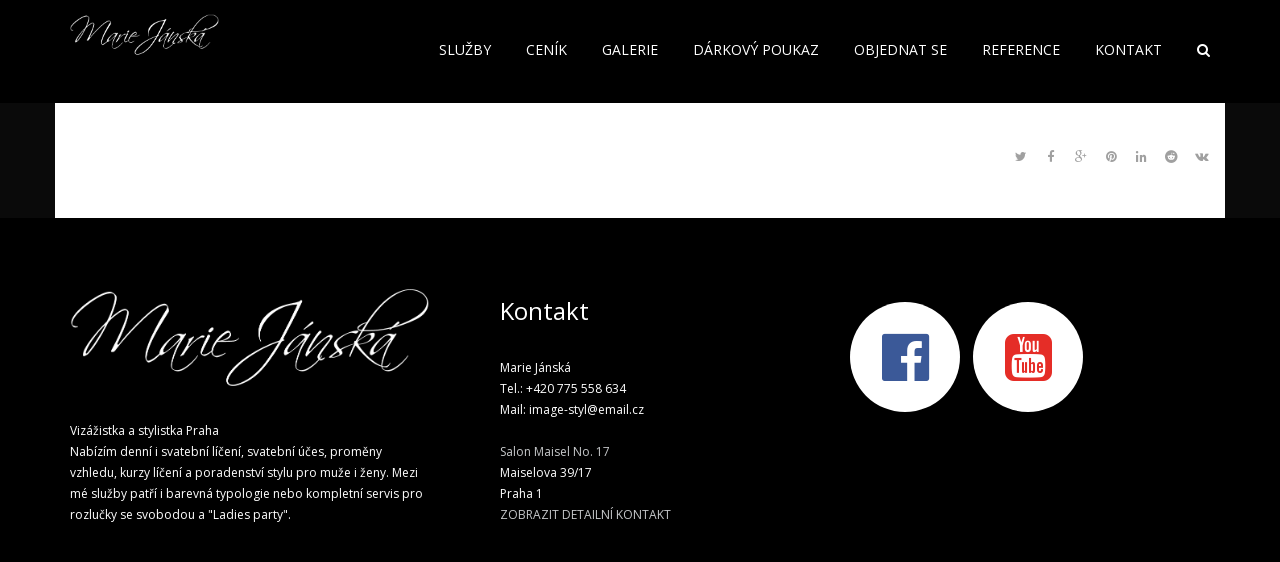

--- FILE ---
content_type: text/html; charset=UTF-8
request_url: https://www.image-styl.eu/portfolio/portfolio_test/
body_size: 9628
content:
<!DOCTYPE html>
<html lang="cs" class="no-js">
<head>
	<meta charset="UTF-8">
	<meta name="viewport" content="width=device-width">
	<link rel="profile" href="https://gmpg.org/xfn/11">
	<link rel="pingback" href="https://www.image-styl.eu/xmlrpc.php">
	<!--[if lt IE 9]>
	<script src="https://www.image-styl.eu/wp-content/themes/alchem-pro/js/html5.js"></script>
	<![endif]-->
    <title>foto-make-up &#8211; Vizážistka a stylistka Praha | Marie Jánská</title>
<meta name='robots' content='max-image-preview:large' />
<link rel='dns-prefetch' href='//fonts.googleapis.com' />
<link rel="alternate" type="application/rss+xml" title="Vizážistka a stylistka Praha | Marie Jánská &raquo; RSS zdroj" href="https://www.image-styl.eu/feed/" />
<link rel="alternate" type="application/rss+xml" title="Vizážistka a stylistka Praha | Marie Jánská &raquo; RSS komentářů" href="https://www.image-styl.eu/comments/feed/" />
<link rel='stylesheet' id='twb-open-sans-css' href='https://fonts.googleapis.com/css?family=Open+Sans%3A300%2C400%2C500%2C600%2C700%2C800&#038;display=swap&#038;ver=6.4.5' type='text/css' media='all' />
<link rel='stylesheet' id='twb-global-css' href='https://www.image-styl.eu/wp-content/plugins/form-maker/booster/assets/css/global.css?ver=1.0.0' type='text/css' media='all' />
<link rel='stylesheet' id='wp-block-library-css' href='https://www.image-styl.eu/wp-includes/css/dist/block-library/style.min.css?ver=4fb5b00458a006205e802f0384c25a21' type='text/css' media='all' />
<style id='classic-theme-styles-inline-css' type='text/css'>
/*! This file is auto-generated */
.wp-block-button__link{color:#fff;background-color:#32373c;border-radius:9999px;box-shadow:none;text-decoration:none;padding:calc(.667em + 2px) calc(1.333em + 2px);font-size:1.125em}.wp-block-file__button{background:#32373c;color:#fff;text-decoration:none}
</style>
<style id='global-styles-inline-css' type='text/css'>
body{--wp--preset--color--black: #000000;--wp--preset--color--cyan-bluish-gray: #abb8c3;--wp--preset--color--white: #ffffff;--wp--preset--color--pale-pink: #f78da7;--wp--preset--color--vivid-red: #cf2e2e;--wp--preset--color--luminous-vivid-orange: #ff6900;--wp--preset--color--luminous-vivid-amber: #fcb900;--wp--preset--color--light-green-cyan: #7bdcb5;--wp--preset--color--vivid-green-cyan: #00d084;--wp--preset--color--pale-cyan-blue: #8ed1fc;--wp--preset--color--vivid-cyan-blue: #0693e3;--wp--preset--color--vivid-purple: #9b51e0;--wp--preset--gradient--vivid-cyan-blue-to-vivid-purple: linear-gradient(135deg,rgba(6,147,227,1) 0%,rgb(155,81,224) 100%);--wp--preset--gradient--light-green-cyan-to-vivid-green-cyan: linear-gradient(135deg,rgb(122,220,180) 0%,rgb(0,208,130) 100%);--wp--preset--gradient--luminous-vivid-amber-to-luminous-vivid-orange: linear-gradient(135deg,rgba(252,185,0,1) 0%,rgba(255,105,0,1) 100%);--wp--preset--gradient--luminous-vivid-orange-to-vivid-red: linear-gradient(135deg,rgba(255,105,0,1) 0%,rgb(207,46,46) 100%);--wp--preset--gradient--very-light-gray-to-cyan-bluish-gray: linear-gradient(135deg,rgb(238,238,238) 0%,rgb(169,184,195) 100%);--wp--preset--gradient--cool-to-warm-spectrum: linear-gradient(135deg,rgb(74,234,220) 0%,rgb(151,120,209) 20%,rgb(207,42,186) 40%,rgb(238,44,130) 60%,rgb(251,105,98) 80%,rgb(254,248,76) 100%);--wp--preset--gradient--blush-light-purple: linear-gradient(135deg,rgb(255,206,236) 0%,rgb(152,150,240) 100%);--wp--preset--gradient--blush-bordeaux: linear-gradient(135deg,rgb(254,205,165) 0%,rgb(254,45,45) 50%,rgb(107,0,62) 100%);--wp--preset--gradient--luminous-dusk: linear-gradient(135deg,rgb(255,203,112) 0%,rgb(199,81,192) 50%,rgb(65,88,208) 100%);--wp--preset--gradient--pale-ocean: linear-gradient(135deg,rgb(255,245,203) 0%,rgb(182,227,212) 50%,rgb(51,167,181) 100%);--wp--preset--gradient--electric-grass: linear-gradient(135deg,rgb(202,248,128) 0%,rgb(113,206,126) 100%);--wp--preset--gradient--midnight: linear-gradient(135deg,rgb(2,3,129) 0%,rgb(40,116,252) 100%);--wp--preset--font-size--small: 13px;--wp--preset--font-size--medium: 20px;--wp--preset--font-size--large: 36px;--wp--preset--font-size--x-large: 42px;--wp--preset--spacing--20: 0.44rem;--wp--preset--spacing--30: 0.67rem;--wp--preset--spacing--40: 1rem;--wp--preset--spacing--50: 1.5rem;--wp--preset--spacing--60: 2.25rem;--wp--preset--spacing--70: 3.38rem;--wp--preset--spacing--80: 5.06rem;--wp--preset--shadow--natural: 6px 6px 9px rgba(0, 0, 0, 0.2);--wp--preset--shadow--deep: 12px 12px 50px rgba(0, 0, 0, 0.4);--wp--preset--shadow--sharp: 6px 6px 0px rgba(0, 0, 0, 0.2);--wp--preset--shadow--outlined: 6px 6px 0px -3px rgba(255, 255, 255, 1), 6px 6px rgba(0, 0, 0, 1);--wp--preset--shadow--crisp: 6px 6px 0px rgba(0, 0, 0, 1);}:where(.is-layout-flex){gap: 0.5em;}:where(.is-layout-grid){gap: 0.5em;}body .is-layout-flow > .alignleft{float: left;margin-inline-start: 0;margin-inline-end: 2em;}body .is-layout-flow > .alignright{float: right;margin-inline-start: 2em;margin-inline-end: 0;}body .is-layout-flow > .aligncenter{margin-left: auto !important;margin-right: auto !important;}body .is-layout-constrained > .alignleft{float: left;margin-inline-start: 0;margin-inline-end: 2em;}body .is-layout-constrained > .alignright{float: right;margin-inline-start: 2em;margin-inline-end: 0;}body .is-layout-constrained > .aligncenter{margin-left: auto !important;margin-right: auto !important;}body .is-layout-constrained > :where(:not(.alignleft):not(.alignright):not(.alignfull)){max-width: var(--wp--style--global--content-size);margin-left: auto !important;margin-right: auto !important;}body .is-layout-constrained > .alignwide{max-width: var(--wp--style--global--wide-size);}body .is-layout-flex{display: flex;}body .is-layout-flex{flex-wrap: wrap;align-items: center;}body .is-layout-flex > *{margin: 0;}body .is-layout-grid{display: grid;}body .is-layout-grid > *{margin: 0;}:where(.wp-block-columns.is-layout-flex){gap: 2em;}:where(.wp-block-columns.is-layout-grid){gap: 2em;}:where(.wp-block-post-template.is-layout-flex){gap: 1.25em;}:where(.wp-block-post-template.is-layout-grid){gap: 1.25em;}.has-black-color{color: var(--wp--preset--color--black) !important;}.has-cyan-bluish-gray-color{color: var(--wp--preset--color--cyan-bluish-gray) !important;}.has-white-color{color: var(--wp--preset--color--white) !important;}.has-pale-pink-color{color: var(--wp--preset--color--pale-pink) !important;}.has-vivid-red-color{color: var(--wp--preset--color--vivid-red) !important;}.has-luminous-vivid-orange-color{color: var(--wp--preset--color--luminous-vivid-orange) !important;}.has-luminous-vivid-amber-color{color: var(--wp--preset--color--luminous-vivid-amber) !important;}.has-light-green-cyan-color{color: var(--wp--preset--color--light-green-cyan) !important;}.has-vivid-green-cyan-color{color: var(--wp--preset--color--vivid-green-cyan) !important;}.has-pale-cyan-blue-color{color: var(--wp--preset--color--pale-cyan-blue) !important;}.has-vivid-cyan-blue-color{color: var(--wp--preset--color--vivid-cyan-blue) !important;}.has-vivid-purple-color{color: var(--wp--preset--color--vivid-purple) !important;}.has-black-background-color{background-color: var(--wp--preset--color--black) !important;}.has-cyan-bluish-gray-background-color{background-color: var(--wp--preset--color--cyan-bluish-gray) !important;}.has-white-background-color{background-color: var(--wp--preset--color--white) !important;}.has-pale-pink-background-color{background-color: var(--wp--preset--color--pale-pink) !important;}.has-vivid-red-background-color{background-color: var(--wp--preset--color--vivid-red) !important;}.has-luminous-vivid-orange-background-color{background-color: var(--wp--preset--color--luminous-vivid-orange) !important;}.has-luminous-vivid-amber-background-color{background-color: var(--wp--preset--color--luminous-vivid-amber) !important;}.has-light-green-cyan-background-color{background-color: var(--wp--preset--color--light-green-cyan) !important;}.has-vivid-green-cyan-background-color{background-color: var(--wp--preset--color--vivid-green-cyan) !important;}.has-pale-cyan-blue-background-color{background-color: var(--wp--preset--color--pale-cyan-blue) !important;}.has-vivid-cyan-blue-background-color{background-color: var(--wp--preset--color--vivid-cyan-blue) !important;}.has-vivid-purple-background-color{background-color: var(--wp--preset--color--vivid-purple) !important;}.has-black-border-color{border-color: var(--wp--preset--color--black) !important;}.has-cyan-bluish-gray-border-color{border-color: var(--wp--preset--color--cyan-bluish-gray) !important;}.has-white-border-color{border-color: var(--wp--preset--color--white) !important;}.has-pale-pink-border-color{border-color: var(--wp--preset--color--pale-pink) !important;}.has-vivid-red-border-color{border-color: var(--wp--preset--color--vivid-red) !important;}.has-luminous-vivid-orange-border-color{border-color: var(--wp--preset--color--luminous-vivid-orange) !important;}.has-luminous-vivid-amber-border-color{border-color: var(--wp--preset--color--luminous-vivid-amber) !important;}.has-light-green-cyan-border-color{border-color: var(--wp--preset--color--light-green-cyan) !important;}.has-vivid-green-cyan-border-color{border-color: var(--wp--preset--color--vivid-green-cyan) !important;}.has-pale-cyan-blue-border-color{border-color: var(--wp--preset--color--pale-cyan-blue) !important;}.has-vivid-cyan-blue-border-color{border-color: var(--wp--preset--color--vivid-cyan-blue) !important;}.has-vivid-purple-border-color{border-color: var(--wp--preset--color--vivid-purple) !important;}.has-vivid-cyan-blue-to-vivid-purple-gradient-background{background: var(--wp--preset--gradient--vivid-cyan-blue-to-vivid-purple) !important;}.has-light-green-cyan-to-vivid-green-cyan-gradient-background{background: var(--wp--preset--gradient--light-green-cyan-to-vivid-green-cyan) !important;}.has-luminous-vivid-amber-to-luminous-vivid-orange-gradient-background{background: var(--wp--preset--gradient--luminous-vivid-amber-to-luminous-vivid-orange) !important;}.has-luminous-vivid-orange-to-vivid-red-gradient-background{background: var(--wp--preset--gradient--luminous-vivid-orange-to-vivid-red) !important;}.has-very-light-gray-to-cyan-bluish-gray-gradient-background{background: var(--wp--preset--gradient--very-light-gray-to-cyan-bluish-gray) !important;}.has-cool-to-warm-spectrum-gradient-background{background: var(--wp--preset--gradient--cool-to-warm-spectrum) !important;}.has-blush-light-purple-gradient-background{background: var(--wp--preset--gradient--blush-light-purple) !important;}.has-blush-bordeaux-gradient-background{background: var(--wp--preset--gradient--blush-bordeaux) !important;}.has-luminous-dusk-gradient-background{background: var(--wp--preset--gradient--luminous-dusk) !important;}.has-pale-ocean-gradient-background{background: var(--wp--preset--gradient--pale-ocean) !important;}.has-electric-grass-gradient-background{background: var(--wp--preset--gradient--electric-grass) !important;}.has-midnight-gradient-background{background: var(--wp--preset--gradient--midnight) !important;}.has-small-font-size{font-size: var(--wp--preset--font-size--small) !important;}.has-medium-font-size{font-size: var(--wp--preset--font-size--medium) !important;}.has-large-font-size{font-size: var(--wp--preset--font-size--large) !important;}.has-x-large-font-size{font-size: var(--wp--preset--font-size--x-large) !important;}
.wp-block-navigation a:where(:not(.wp-element-button)){color: inherit;}
:where(.wp-block-post-template.is-layout-flex){gap: 1.25em;}:where(.wp-block-post-template.is-layout-grid){gap: 1.25em;}
:where(.wp-block-columns.is-layout-flex){gap: 2em;}:where(.wp-block-columns.is-layout-grid){gap: 2em;}
.wp-block-pullquote{font-size: 1.5em;line-height: 1.6;}
</style>
<link rel='stylesheet' id='hamburger.css-css' href='https://www.image-styl.eu/wp-content/plugins/wp-responsive-menu/assets/css/wpr-hamburger.css?ver=3.1.8' type='text/css' media='all' />
<link rel='stylesheet' id='wprmenu.css-css' href='https://www.image-styl.eu/wp-content/plugins/wp-responsive-menu/assets/css/wprmenu.css?ver=3.1.8' type='text/css' media='all' />
<style id='wprmenu.css-inline-css' type='text/css'>
@media only screen and ( max-width: 768px ) {html body div.wprm-wrapper {overflow: scroll;}html body div.wprm-overlay{ background: rgb(0,0,0) }#wprmenu_bar {background-image: url();background-size: cover ;background-repeat: repeat;}#wprmenu_bar {background-color: #000000;}html body div#mg-wprm-wrap .wpr_submit .icon.icon-search {color: #FFFFFF;}#wprmenu_bar .menu_title,#wprmenu_bar .wprmenu_icon_menu,#wprmenu_bar .menu_title a {color: #FFFFFF;}#wprmenu_bar .menu_title a {font-size: 20px;font-weight: normal;}#mg-wprm-wrap li.menu-item a {font-size: 15px;text-transform: uppercase;font-weight: normal;}#mg-wprm-wrap li.menu-item-has-children ul.sub-menu a {font-size: 15px;text-transform: capitalize;font-weight: normal;}#mg-wprm-wrap li.current-menu-item > a {background: #000000;}#mg-wprm-wrap li.current-menu-item > a,#mg-wprm-wrap li.current-menu-item span.wprmenu_icon{color: #FFFFFF !important;}#mg-wprm-wrap {background-color: #000000;}.cbp-spmenu-push-toright,.cbp-spmenu-push-toright .mm-slideout {left: 80% ;}.cbp-spmenu-push-toleft {left: -80% ;}#mg-wprm-wrap.cbp-spmenu-right,#mg-wprm-wrap.cbp-spmenu-left,#mg-wprm-wrap.cbp-spmenu-right.custom,#mg-wprm-wrap.cbp-spmenu-left.custom,.cbp-spmenu-vertical {width: 80%;max-width: 400px;}#mg-wprm-wrap ul#wprmenu_menu_ul li.menu-item a,div#mg-wprm-wrap ul li span.wprmenu_icon {color: #FFFFFF;}#mg-wprm-wrap ul#wprmenu_menu_ul li.menu-item:valid ~ a{color: #FFFFFF;}#mg-wprm-wrap ul#wprmenu_menu_ul li.menu-item a:hover {background: #000000;color: #FFFFFF !important;}div#mg-wprm-wrap ul>li:hover>span.wprmenu_icon {color: #FFFFFF !important;}.wprmenu_bar .hamburger-inner,.wprmenu_bar .hamburger-inner::before,.wprmenu_bar .hamburger-inner::after {background: #FFFFFF;}.wprmenu_bar .hamburger:hover .hamburger-inner,.wprmenu_bar .hamburger:hover .hamburger-inner::before,.wprmenu_bar .hamburger:hover .hamburger-inner::after {background: #FFFFFF;}#wprmenu_menu.left {width:80%;left: -80%;right: auto;}#wprmenu_menu.right {width:80%;right: -80%;left: auto;}.wprmenu_bar .hamburger {float: right;}.wprmenu_bar #custom_menu_icon.hamburger {top: 0px;right: 0px;float: right;background-color: #CCCCCC;}html body div#wprmenu_bar {padding-top: 17.5px;padding-bottom: 17.5px;}.wprmenu_bar div.wpr_search form {top: 47.5px;}html body div#wprmenu_bar {height : 62px;}#mg-wprm-wrap.cbp-spmenu-left,#mg-wprm-wrap.cbp-spmenu-right,#mg-widgetmenu-wrap.cbp-spmenu-widget-left,#mg-widgetmenu-wrap.cbp-spmenu-widget-right {top: 62px !important;}header{ display: none !important; }.wpr_custom_menu #custom_menu_icon {display: block;}html { padding-top: 42px !important; }#wprmenu_bar,#mg-wprm-wrap { display: block; }div#wpadminbar { position: fixed; }}
</style>
<link rel='stylesheet' id='wpr_icons-css' href='https://www.image-styl.eu/wp-content/plugins/wp-responsive-menu/inc/assets/icons/wpr-icons.css?ver=3.1.8' type='text/css' media='all' />
<link rel='stylesheet' id='Open-Sans-css' href='//fonts.googleapis.com/css?family=Open+Sans%3A300%2C400%2C700&#038;ver=6.4.5' type='text/css' media='' />
<link rel='stylesheet' id='bootstrap-css' href='https://www.image-styl.eu/wp-content/themes/alchem-pro/plugins/bootstrap/css/bootstrap.min.css?ver=4fb5b00458a006205e802f0384c25a21' type='text/css' media='' />
<link rel='stylesheet' id='font-awesome-css' href='https://www.image-styl.eu/wp-content/themes/alchem-pro/plugins/font-awesome/css/font-awesome.min.css?ver=4.3.0' type='text/css' media='' />
<link rel='stylesheet' id='animate-css' href='https://www.image-styl.eu/wp-content/themes/alchem-pro/plugins/animate.css?ver=4fb5b00458a006205e802f0384c25a21' type='text/css' media='' />
<link rel='stylesheet' id='prettyPhoto-css' href='https://www.image-styl.eu/wp-content/themes/alchem-pro/css/prettyPhoto.css?ver=4fb5b00458a006205e802f0384c25a21' type='text/css' media='' />
<link rel='stylesheet' id='owl.carousel-css' href='https://www.image-styl.eu/wp-content/themes/alchem-pro/plugins/owl-carousel/assets/owl.carousel.css?ver=2.0.0' type='text/css' media='' />
<link rel='stylesheet' id='alchem-shortcode-css' href='https://www.image-styl.eu/wp-content/themes/alchem-pro/css/shortcode.css?ver=4fb5b00458a006205e802f0384c25a21' type='text/css' media='' />
<link rel='stylesheet' id='alchem-woocommerce-css' href='https://www.image-styl.eu/wp-content/themes/alchem-pro/css/woo.css?ver=4fb5b00458a006205e802f0384c25a21' type='text/css' media='' />
<link rel='stylesheet' id='alchem-custom-css' href='https://www.image-styl.eu/wp-content/themes/alchem-pro/css/custom.css?ver=4fb5b00458a006205e802f0384c25a21' type='text/css' media='' />
<link rel='stylesheet' id='alchem-style-css' href='https://www.image-styl.eu/wp-content/themes/alchem-pro/style.css?ver=4fb5b00458a006205e802f0384c25a21' type='text/css' media='all' />
<style id='alchem-style-inline-css' type='text/css'>
body{ font-size:14px}#menu-main > li > a > span{ font-size:14px}#menu-main li li a span{ font-size:14px}.breadcrumb-nav span,.breadcrumb-nav a{ font-size:14px}.widget-area .widget-title{ font-size:16px}.footer-widget-area .widget-title{ font-size:16px}h1{ font-size:36px}h2{ font-size:30px}h3{ font-size:24px}h4{ font-size:20px}h5{ font-size:18px}h6{ font-size:16px}.site-tagline{ font-size:16px}.entry-meta li,.entry-meta li a,.entry-meta span{ font-size:14px}.page-title h1{ font-size:30px}.page-title h3{ font-size:18px}.post-pagination li a{ font-size:18px}@media (min-width: 1200px){
			.container {
			  width: 1170px;
			  }
			}
header .main-header{
background-image: url(//www.image-styl.eu/wp-content/uploads/2015/09/pozadi_menu-1.jpg);
-webkit-background-size: cover;
								-moz-background-size: cover;
								-o-background-size: cover;
								background-size: cover;
background-repeat:repeat;}
footer .footer-widget-area{background-color:#000000;}.post-inner,.page-inner{padding-top:55px;}.post-inner,.page-inner{padding-bottom:40px;}.col-lg-1, .col-lg-10, .col-lg-11, .col-lg-12, .col-lg-2, .col-lg-3, .col-lg-4, .col-lg-5, .col-lg-6, .col-lg-7, .col-lg-8, .col-lg-9, .col-md-1, .col-md-10, .col-md-11, .col-md-12, .col-md-2, .col-md-3, .col-md-4, .col-md-5, .col-md-6, .col-md-7, .col-md-8, .col-md-9, .col-sm-1, .col-sm-10, .col-sm-11, .col-sm-12, .col-sm-2, .col-sm-3, .col-sm-4, .col-sm-5, .col-sm-6, .col-sm-7, .col-sm-8, .col-sm-9, .col-xs-1, .col-xs-10, .col-xs-11, .col-xs-12, .col-xs-2, .col-xs-3, .col-xs-4, .col-xs-5, .col-xs-6, .col-xs-7, .col-xs-8, .col-xs-9{margin-top:0px;}.col-lg-1, .col-lg-10, .col-lg-11, .col-lg-12, .col-lg-2, .col-lg-3, .col-lg-4, .col-lg-5, .col-lg-6, .col-lg-7, .col-lg-8, .col-lg-9, .col-md-1, .col-md-10, .col-md-11, .col-md-12, .col-md-2, .col-md-3, .col-md-4, .col-md-5, .col-md-6, .col-md-7, .col-md-8, .col-md-9, .col-sm-1, .col-sm-10, .col-sm-11, .col-sm-12, .col-sm-2, .col-sm-3, .col-sm-4, .col-sm-5, .col-sm-6, .col-sm-7, .col-sm-8, .col-sm-9, .col-xs-1, .col-xs-10, .col-xs-11, .col-xs-12, .col-xs-2, .col-xs-3, .col-xs-4, .col-xs-5, .col-xs-6, .col-xs-7, .col-xs-8, .col-xs-9{margin-bottom:20px;}.entry-summary a, .entry-content a{color:#a52a2a;}.site-nav > ul > li > a{padding-top:0px}.site-nav > ul > li > a{padding-bottom:0px}.fxd-header{background-color: rgba(255,255,255,0.9);}
.fxd-header .site-nav > ul > li > a {font-size:14px;}
.site-nav li ul{width:180px}@media screen and (min-width: 919px){
		.main-header .site-nav > ul > li > a{line-height:100px;}

		.site-nav > ul > li a{ border-bottom:0px solid transparent; }

		}@media screen and (max-width: 919px){
	.site-nav-toggle {
		display: block;
	}
	.site-nav {
		display: none;
		width: 100%;
		margin-top: 0;
		background-color: #fff;
	}
	.site-nav > ul > li {
		float: none;
		overflow: hidden;
	}
	.site-nav > ul > li + li {
		margin-left: 0;
	}
	.site-nav > ul > li a {
		line-height: 50px;
	}
	.site-nav > ul > li i {
	line-height: 50px;
    } 
	.site-nav li > ul {
		position: static;
		margin-left: 20px;
		z-index: 999;
		width: auto;
		background-color: transparent;
	}
	.site-nav li ul li > a {
		color: #555;
	}
	.site-nav li ul li:hover > a {
		color: #19cbcf;
	}
	.search-form {
		display: none;
		margin: 25px 0 15px;
	}
	header {
		min-height: 65px;
	}
	.logo-box {
		margin-top: 10px;
	}
	.site-logo {
		height: 50px;
	}
	.site-name {
		margin: 0;
		font-size: 24px;
		font-weight: normal;
	}
}.page-title-bar{
		padding-top:210px;
		padding-bottom:160px;
		}.footer-widget-area{

	                           padding-top:30;

							   padding-bottom:0;

							   }.footer-info-area{

	                           padding-top:0px;

							   padding-bottom:0px;

							   }.footer-sns i {
		color:#7f7f7f
		}.footer-sns a {
		background-color: rgba(255,255,255,.1);
		}.footer-sns a {
		border-radius: 10px;
        -moz-border-radius: 10px;
        -webkit-border-radius: 10px;
		}.carousel-caption p{font-size:14px;}.carousel-caption p{text-align:left;}
</style>
<link rel='stylesheet' id='alchem-scheme'  href='https://www.image-styl.eu/wp-content/themes/alchem-pro/css/scheme.less?ver=1.0.1' type='text/less' media='' />
<script type="text/javascript" src="https://www.image-styl.eu/wp-includes/js/jquery/jquery.min.js?ver=3.7.1" id="jquery-core-js"></script>
<script type="text/javascript" src="https://www.image-styl.eu/wp-includes/js/jquery/jquery-migrate.min.js?ver=3.4.1" id="jquery-migrate-js"></script>
<script type="text/javascript" src="https://www.image-styl.eu/wp-content/themes/alchem-pro/lib/shortcodes/js/jquery.videoBG.js?ver=0.2" id="videoBG-js"></script>
<script type="text/javascript" src="https://www.image-styl.eu/wp-includes/js/jquery/ui/core.min.js?ver=1.13.2" id="jquery-ui-core-js"></script>
<script type="text/javascript" src="https://www.image-styl.eu/wp-includes/js/jquery/ui/accordion.min.js?ver=1.13.2" id="jquery-ui-accordion-js"></script>
<script type="text/javascript" src="https://www.image-styl.eu/wp-includes/js/jquery/ui/tabs.min.js?ver=1.13.2" id="jquery-ui-tabs-js"></script>
<script type="text/javascript" src="https://www.image-styl.eu/wp-content/themes/alchem-pro/lib/shortcodes/js/magee-shortcodes.js?ver=4fb5b00458a006205e802f0384c25a21" id="magee-shortcodes-js"></script>
<script type="text/javascript" src="https://www.image-styl.eu/wp-content/plugins/form-maker/booster/assets/js/circle-progress.js?ver=1.2.2" id="twb-circle-js"></script>
<script type="text/javascript" id="twb-global-js-extra">
/* <![CDATA[ */
var twb = {"nonce":"ced6ad3b6c","ajax_url":"https:\/\/www.image-styl.eu\/wp-admin\/admin-ajax.php","plugin_url":"https:\/\/www.image-styl.eu\/wp-content\/plugins\/form-maker\/booster","href":"https:\/\/www.image-styl.eu\/wp-admin\/admin.php?page=twb_form-maker"};
var twb = {"nonce":"ced6ad3b6c","ajax_url":"https:\/\/www.image-styl.eu\/wp-admin\/admin-ajax.php","plugin_url":"https:\/\/www.image-styl.eu\/wp-content\/plugins\/form-maker\/booster","href":"https:\/\/www.image-styl.eu\/wp-admin\/admin.php?page=twb_form-maker"};
/* ]]> */
</script>
<script type="text/javascript" src="https://www.image-styl.eu/wp-content/plugins/form-maker/booster/assets/js/global.js?ver=1.0.0" id="twb-global-js"></script>
<script type="text/javascript" src="https://www.image-styl.eu/wp-content/plugins/wp-responsive-menu/assets/js/modernizr.custom.js?ver=3.1.8" id="modernizr-js"></script>
<script type="text/javascript" src="https://www.image-styl.eu/wp-content/plugins/wp-responsive-menu/assets/js/touchSwipe.js?ver=3.1.8" id="touchSwipe-js"></script>
<script type="text/javascript" id="wprmenu.js-js-extra">
/* <![CDATA[ */
var wprmenu = {"zooming":"no","from_width":"768","push_width":"400","menu_width":"80","parent_click":"yes","swipe":"yes","enable_overlay":"1","wprmenuDemoId":""};
/* ]]> */
</script>
<script type="text/javascript" src="https://www.image-styl.eu/wp-content/plugins/wp-responsive-menu/assets/js/wprmenu.js?ver=3.1.8" id="wprmenu.js-js"></script>
<script type="text/javascript" src="https://www.image-styl.eu/wp-content/themes/alchem-pro/plugins/bootstrap/js/bootstrap.min.js?ver=4fb5b00458a006205e802f0384c25a21" id="bootstrap-js"></script>
<script type="text/javascript" src="https://www.image-styl.eu/wp-content/themes/alchem-pro/plugins/less.min.js?ver=2.5.1" id="less-js"></script>
<script type="text/javascript" src="https://www.image-styl.eu/wp-content/themes/alchem-pro/js/respond.min.js?ver=2.0.0" id="respond-js"></script>
<script type="text/javascript" src="https://www.image-styl.eu/wp-content/themes/alchem-pro/js/jquery.nav.js?ver=3.0.0" id="nav-js"></script>
<script type="text/javascript" src="https://www.image-styl.eu/wp-content/themes/alchem-pro/js/nicescroll.js?ver=3.6.0" id="nicescroll-js"></script>
<link rel="https://api.w.org/" href="https://www.image-styl.eu/wp-json/" /><link rel="EditURI" type="application/rsd+xml" title="RSD" href="https://www.image-styl.eu/xmlrpc.php?rsd" />
<link rel="alternate" type="application/json+oembed" href="https://www.image-styl.eu/wp-json/oembed/1.0/embed?url=https%3A%2F%2Fwww.image-styl.eu%2Fportfolio%2Fportfolio_test%2F" />
<link rel="alternate" type="text/xml+oembed" href="https://www.image-styl.eu/wp-json/oembed/1.0/embed?url=https%3A%2F%2Fwww.image-styl.eu%2Fportfolio%2Fportfolio_test%2F&#038;format=xml" />
<link rel="canonical" href="https://www.image-styl.eu/portfolio/portfolio_test/" />
<script src='https://www.google.com/recaptcha/api.js'></script>
<!-- Toto je cookiebar -->
<script type="text/javascript" src="https://cdn.jsdelivr.net/npm/cookie-bar/cookiebar-latest.min.js?customize=1&amp;tracking=1&amp;thirdparty=1&amp;always=1&amp;top=1&amp;showNoConsent=1"></script>

<!-- Google Tag Manager -->
<script>(function(w,d,s,l,i){w[l]=w[l]||[];w[l].push({'gtm.start':
new Date().getTime(),event:'gtm.js'});var f=d.getElementsByTagName(s)[0],
j=d.createElement(s),dl=l!='dataLayer'?'&amp;l='+l:'';j.async=true;j.src=
'https://www.googletagmanager.com/gtm.js?id='+i+dl;f.parentNode.insertBefore(j,f);
})(window,document,'script','dataLayer','GTM-P8LN7HKZ');</script>
<!-- End Google Tag Manager -->

<link rel="icon" href="https://www.image-styl.eu/wp-content/uploads/2015/09/favicon.ico" type="image/x-icon">	<style type="text/css">
			.site-title a,
		.site-description {
			color: #ffffff;
		}
		</style>
	<style type="text/css" id="custom-background-css">
body.custom-background { background-color: #0a0a0a; }
</style>
	</head>
<body data-rsssl=1 class="alchem_portfolio-template-default single single-alchem_portfolio postid-4299 single-format-standard custom-background has-dashicons">
    <div class="wrapper ">   
    <div class="top-wrap">
            <header class="header-wrap overlay logo-left">
                    
                         
            <div class="main-header ">
                <div class="container">
                    <div class="logo-box">
                  <a href="https://www.image-styl.eu/">
                                            <img class="site-logo normal_logo" alt="Vizážistka a stylistka Praha | Marie Jánská" src="https://www.image-styl.eu/wp-content/uploads/2015/09/logo_janska.png" />
                                                                 </a>
                        <div class="name-box">
                            <a href="https://www.image-styl.eu/"><h1 class="site-name">Vizážistka a stylistka Praha | Marie Jánská</h1></a>
                            <span class="site-tagline">Nabízím svatební i plesové líčení, svatební účes, proměny vzhledu, kurzy líčení a image poradenství pro muže i ženy. Mezi mé služby patří i barevná typologie nebo kurz líčení.</span>
                        </div>
                    </div>
                    <button class="site-nav-toggle">
                        <span class="sr-only">Toggle navigation</span>
                        <i class="fa fa-bars fa-2x"></i>
                    </button>
                    <nav class="site-nav" role="navigation">
                    <ul id="menu-main" class="main-nav"><li id="menu-item-4445" class="menu-item menu-item-type-custom menu-item-object-custom menu-item-has-children menu-item-4445"><a style="text-decoration:none;"><span class="menu-item-label">SLUŽBY</span></a>
<ul class="sub-menu sub-menu-1"  style="">
	<li id="menu-item-7278" class="menu-item menu-item-type-post_type menu-item-object-page menu-item-7278"><a href="https://www.image-styl.eu/home/plesovy-balicek-vecerni-liceni-uces-vizazistka-a-stylistka-praha/"><span class="menu-item-label">Plesový balíček</span></a></li>
	<li id="menu-item-6648" class="menu-item menu-item-type-post_type menu-item-object-page menu-item-6648"><a href="https://www.image-styl.eu/home/plesovy_balicek/"><span class="menu-item-label">Plesový balíček + zkouška</span></a></li>
	<li id="menu-item-6647" class="menu-item menu-item-type-post_type menu-item-object-page menu-item-6647"><a href="https://www.image-styl.eu/home/svatebni_balicek/"><span class="menu-item-label">Svatební balíček</span></a></li>
	<li id="menu-item-6640" class="menu-item menu-item-type-post_type menu-item-object-page menu-item-6640"><a href="https://www.image-styl.eu/home/rozlucka-se-svobodou/"><span class="menu-item-label">Rozlučka se svobodou</span></a></li>
	<li id="menu-item-6641" class="menu-item menu-item-type-post_type menu-item-object-page menu-item-6641"><a href="https://www.image-styl.eu/home/liceni/"><span class="menu-item-label">Líčení</span></a></li>
	<li id="menu-item-6642" class="menu-item menu-item-type-post_type menu-item-object-page menu-item-6642"><a href="https://www.image-styl.eu/home/ucesy/"><span class="menu-item-label">Účesy</span></a></li>
	<li id="menu-item-6643" class="menu-item menu-item-type-post_type menu-item-object-page menu-item-6643"><a href="https://www.image-styl.eu/home/promeny_vzhledu/"><span class="menu-item-label">Proměny</span></a></li>
	<li id="menu-item-6644" class="menu-item menu-item-type-post_type menu-item-object-page menu-item-6644"><a href="https://www.image-styl.eu/home/minikurz_liceni/"><span class="menu-item-label">Kurz líčení</span></a></li>
	<li id="menu-item-6645" class="menu-item menu-item-type-post_type menu-item-object-page menu-item-6645"><a href="https://www.image-styl.eu/home/barevna_typologie/"><span class="menu-item-label">Barevná typologie</span></a></li>
	<li id="menu-item-6646" class="menu-item menu-item-type-post_type menu-item-object-page menu-item-6646"><a href="https://www.image-styl.eu/home/stylove_poradenstvi/"><span class="menu-item-label">Image poradenství</span></a></li>
</ul>
</li>
<li id="menu-item-6649" class="menu-item menu-item-type-post_type menu-item-object-page menu-item-6649"><a href="https://www.image-styl.eu/home/cenik/"><span class="menu-item-label">CENÍK</span></a></li>
<li id="menu-item-6650" class="menu-item menu-item-type-post_type menu-item-object-page menu-item-6650"><a href="https://www.image-styl.eu/home/galerie/"><span class="menu-item-label">GALERIE</span></a></li>
<li id="menu-item-6651" class="menu-item menu-item-type-post_type menu-item-object-page menu-item-6651"><a href="https://www.image-styl.eu/home/darkove_poukazy/"><span class="menu-item-label">DÁRKOVÝ POUKAZ</span></a></li>
<li id="menu-item-6652" class="menu-item menu-item-type-post_type menu-item-object-page menu-item-6652"><a href="https://www.image-styl.eu/home/objednat_se/"><span class="menu-item-label">OBJEDNAT SE</span></a></li>
<li id="menu-item-7076" class="menu-item menu-item-type-post_type menu-item-object-page menu-item-7076"><a href="https://www.image-styl.eu/home/vizazistka-a-stylistka-praha-reference/"><span class="menu-item-label">REFERENCE</span></a></li>
<li id="menu-item-6653" class="menu-item menu-item-type-post_type menu-item-object-page menu-item-6653"><a href="https://www.image-styl.eu/home/kontakt/"><span class="menu-item-label">KONTAKT</span></a></li>
</ul>                    </nav>
                </div>
            </div>
                                   <!-- sticky header -->
           <div class="fxd-header logo-left">
                <div class="container">
                    <div class="logo-box text-left">
                        <a href="https://www.image-styl.eu/">
                    
                                         
                                            </a>
                        <div class="name-box">
                            <a href="https://www.image-styl.eu/"><h1 class="site-name">Vizážistka a stylistka Praha | Marie Jánská</h1></a>
                            <span class="site-tagline">Nabízím svatební i plesové líčení, svatební účes, proměny vzhledu, kurzy líčení a image poradenství pro muže i ženy. Mezi mé služby patří i barevná typologie nebo kurz líčení.</span>
                        </div>
                    </div>
                    <button class="site-nav-toggle">
                        <span class="sr-only">Toggle navigation</span>
                        <i class="fa fa-bars fa-2x"></i>
                    </button>
                    <nav class="site-nav" role="navigation">
                        <ul id="menu-main" class="main-nav"><li class="menu-item menu-item-type-custom menu-item-object-custom menu-item-has-children menu-item-4445"><a style="text-decoration:none;"><span class="menu-item-label">SLUŽBY</span></a>
<ul class="sub-menu sub-menu-1"  style="">
	<li class="menu-item menu-item-type-post_type menu-item-object-page menu-item-7278"><a href="https://www.image-styl.eu/home/plesovy-balicek-vecerni-liceni-uces-vizazistka-a-stylistka-praha/"><span class="menu-item-label">Plesový balíček</span></a></li>
	<li class="menu-item menu-item-type-post_type menu-item-object-page menu-item-6648"><a href="https://www.image-styl.eu/home/plesovy_balicek/"><span class="menu-item-label">Plesový balíček + zkouška</span></a></li>
	<li class="menu-item menu-item-type-post_type menu-item-object-page menu-item-6647"><a href="https://www.image-styl.eu/home/svatebni_balicek/"><span class="menu-item-label">Svatební balíček</span></a></li>
	<li class="menu-item menu-item-type-post_type menu-item-object-page menu-item-6640"><a href="https://www.image-styl.eu/home/rozlucka-se-svobodou/"><span class="menu-item-label">Rozlučka se svobodou</span></a></li>
	<li class="menu-item menu-item-type-post_type menu-item-object-page menu-item-6641"><a href="https://www.image-styl.eu/home/liceni/"><span class="menu-item-label">Líčení</span></a></li>
	<li class="menu-item menu-item-type-post_type menu-item-object-page menu-item-6642"><a href="https://www.image-styl.eu/home/ucesy/"><span class="menu-item-label">Účesy</span></a></li>
	<li class="menu-item menu-item-type-post_type menu-item-object-page menu-item-6643"><a href="https://www.image-styl.eu/home/promeny_vzhledu/"><span class="menu-item-label">Proměny</span></a></li>
	<li class="menu-item menu-item-type-post_type menu-item-object-page menu-item-6644"><a href="https://www.image-styl.eu/home/minikurz_liceni/"><span class="menu-item-label">Kurz líčení</span></a></li>
	<li class="menu-item menu-item-type-post_type menu-item-object-page menu-item-6645"><a href="https://www.image-styl.eu/home/barevna_typologie/"><span class="menu-item-label">Barevná typologie</span></a></li>
	<li class="menu-item menu-item-type-post_type menu-item-object-page menu-item-6646"><a href="https://www.image-styl.eu/home/stylove_poradenstvi/"><span class="menu-item-label">Image poradenství</span></a></li>
</ul>
</li>
<li class="menu-item menu-item-type-post_type menu-item-object-page menu-item-6649"><a href="https://www.image-styl.eu/home/cenik/"><span class="menu-item-label">CENÍK</span></a></li>
<li class="menu-item menu-item-type-post_type menu-item-object-page menu-item-6650"><a href="https://www.image-styl.eu/home/galerie/"><span class="menu-item-label">GALERIE</span></a></li>
<li class="menu-item menu-item-type-post_type menu-item-object-page menu-item-6651"><a href="https://www.image-styl.eu/home/darkove_poukazy/"><span class="menu-item-label">DÁRKOVÝ POUKAZ</span></a></li>
<li class="menu-item menu-item-type-post_type menu-item-object-page menu-item-6652"><a href="https://www.image-styl.eu/home/objednat_se/"><span class="menu-item-label">OBJEDNAT SE</span></a></li>
<li class="menu-item menu-item-type-post_type menu-item-object-page menu-item-7076"><a href="https://www.image-styl.eu/home/vizazistka-a-stylistka-praha-reference/"><span class="menu-item-label">REFERENCE</span></a></li>
<li class="menu-item menu-item-type-post_type menu-item-object-page menu-item-6653"><a href="https://www.image-styl.eu/home/kontakt/"><span class="menu-item-label">KONTAKT</span></a></li>
</ul>                    </nav>
                </div>
            </div>
                                      <script>
			  jQuery('li.menu_column_2 > ul > li').addClass('col-md-6');
			  jQuery('li.menu_column_3 > ul > li').addClass('col-md-4');
			  jQuery('li.menu_column_4 > ul > li').addClass('col-md-3');
			  jQuery('li.menu_column_5 > ul > li').addClass('col-md-1_5');
			  jQuery('li.menu_column_6 > ul > li').addClass('col-md-2');			  
			 </script>
            
            <div class="clear"></div>
        </header>
        
         	</div><article id="post-4299" class="post-4299 alchem_portfolio type-alchem_portfolio status-publish format-standard hentry portfolio_category-liceni">

    
 <div class="post-wrap">
            <div class="container">
                <div class="post-inner row no-aside">
                        <div class="col-main">
						<section class="post-main" role="main" id="content">
                            <article class="post-portfolio full-width">
							<div class="post-slider">
							    <!--slider-->
                                    <div id="carousel-single-portfolio" class="carousel slide" data-ride="carousel">
                             
                                        <!-- Wrapper for slides -->
                                                                                <div class="carousel-inner" role="listbox" style=" ">
                                                                              
                                                                               </div>
                                        <!-- Controls -->
                                        <a class="left carousel-control" href="#carousel-single-portfolio" role="button" data-slide="prev">
                                            <span class="glyphicon glyphicon-chevron-left" aria-hidden="true"></span>
                                            <span class="sr-only">Previous</span>
                                          </a>
                                          <a class="right carousel-control" href="#carousel-single-portfolio" role="button" data-slide="next">
                                            <span class="glyphicon glyphicon-chevron-right" aria-hidden="true"></span>
                                            <span class="sr-only">Next</span>
                                          </a>
                                    </div>
                                    <!--slider end-->
							</div>
            
            <div class="portfolio-content row clear">
                                    <div class="portfolio-description-wrap col-md-9">
                                        <div class="portfolio-description">
                                            <h3>foto-make-up</h3>
                                                                                    </div>
                                    </div>
                                    <div class="portfolio-info-wrap col-md-3">
                                        <div class="portfolio-info">
                                            <h3></h3>
                                            <ul>
											
																								
                                                                
				                                            </ul>
                                        </div>
                                    </div>                                       
                                </div>
								
								<div class="portfolio-footer">
                                    <ul class="entry-tags no-border pull-left">
                                                                           </ul>
                                                                        <ul class="entry-share no-border pull-right">
                                         <li><a target="_blank" href="https://twitter.com/intent/tweet?text=foto-make-up&url=https://www.image-styl.eu/portfolio/portfolio_test/"><i class="fa fa-twitter fa-fw"></i></a></li>
                                                <li><a  target="_blank" href="http://www.facebook.com/sharer/sharer.php?u=https://www.image-styl.eu/portfolio/portfolio_test/"><i class="fa fa-facebook fa-fw"></i></a></li>
                                                <li><a  target="_blank" href="http://www.linkedin.com/shareArticle?mini=true&url=https://www.image-styl.eu/portfolio/portfolio_test/&title=foto-make-up&source=<br />
<b>Warning</b>:  Undefined variable $feat_image in <b>/data/web/virtuals/19460/virtual/www/wp-content/themes/alchem-pro/single-alchem_portfolio.php</b> on line <b>179</b><br />
&summary=<p>popis</p>
"><i class="fa fa-google-plus fa-fw"></i></a></li>
                                                <li><a  target="_blank" href="http://pinterest.com/pin/create/button/?url=https://www.image-styl.eu/portfolio/portfolio_test/&description=<p>popis</p>
&media=<br />
<b>Warning</b>:  Undefined variable $feat_image in <b>/data/web/virtuals/19460/virtual/www/wp-content/themes/alchem-pro/single-alchem_portfolio.php</b> on line <b>180</b><br />
"><i class="fa fa-pinterest fa-fw"></i></a></li>
                                                <li><a  target="_blank" href="https://www.linkedin.com/shareArticle?mini=true&url=https://www.image-styl.eu/portfolio/portfolio_test/&title=foto-make-up&source=<br />
<b>Warning</b>:  Undefined variable $feat_image in <b>/data/web/virtuals/19460/virtual/www/wp-content/themes/alchem-pro/single-alchem_portfolio.php</b> on line <b>181</b><br />
&summary=<p>popis</p>
"><i class="fa fa-linkedin fa-fw"></i></a></li>
                                                <li><a target="_blank"  href="http://www.reddit.com/submit/?url=https://www.image-styl.eu/portfolio/portfolio_test/"><i class="fa fa-reddit fa-fw"></i></a></li>
                                                <li><a target="_blank"  href="http://vk.com/share.php?url=https://www.image-styl.eu/portfolio/portfolio_test/&title=foto-make-up"><i class="fa fa-vk fa-fw"></i></a></li>
                                    </ul>
                                                                    </div>
		  </article>
		  		  <div class="post-attributes">
                              
                                    <!--About Author End-->
                                    <!--Related Posts-->
                                    			                                                            <!--Related Posts End-->
                                    <!--Comments Area-->                                
                                     <div class="comments-area text-left"> 
                                                                          </div>
                                    <!--Comments End-->
                                                                    </div>
                                		            </section>
                        </div>
                                                        </div>
                </div>
            </div>
      </article>
 <!--Footer-->
         <footer>
                    <div class="footer-widget-area">
                <div class="container">
                    <div class="row">
                                        <div class="col-md-4">
                    <div id="text-3" class="widget widget-box widget_text">			<div class="textwidget"><!-- Paticka info text-3 //-->


<a href="//www.image-styl.eu"><img src="//www.image-styl.eu/wp-content/uploads/2015/09/logo_janska.png"></a>
<br />
<br />
Vizážistka a stylistka Praha
<br />
Nabízím denní i svatební líčení, svatební účes, proměny vzhledu, kurzy líčení a poradenství stylu pro muže i ženy. Mezi mé služby patří i barevná typologie nebo kompletní servis pro rozlučky se svobodou a "Ladies party".


</div>
		<span class="seperator extralight-border"></span></div>                    </div>
                    
                                        <div class="col-md-4">
                    <div id="text-6" class="widget widget-box widget_text">			<div class="textwidget"><!-- Paticka kontakt text-6 //-->

<div style="text-align:left; padding-left:40px;">
<h3>Kontakt</h3>
<br />
Marie Jánská <br />
Tel.: +420 775 558 634<br />
Mail: image-styl@email.cz<br />
<br />
<a target="_blank" href="https://www.maisel17.cz/" rel="noopener">Salon Maisel No. 17</a><br />
Maiselova 39/17</a><br />
Praha 1<br />
<a href="//www.image-styl.eu/home/kontakt/">ZOBRAZIT DETAILNÍ KONTAKT</a>
</div>

</div>
		<span class="seperator extralight-border"></span></div>                    </div>
                    
                                        <div class="col-md-4">
                    <div id="text-7" class="widget widget-box widget_text">			<div class="textwidget"><p><!-- Sociální sítě text-7 //--></p>
 <style type="text/css" scoped="scoped"> .tab696b1e39cc70c_social_icon_acolor{ color: #3b5998 !important ; background-color: white !important; font-size: 55px; } </style> <a href="https://www.facebook.com/Viz%C3%A1%C5%BEistka-Marie-Tyburcov%C3%A1-152476658118064/?ref=ts&fref=ts" Id="alchem-social" class="fa fa-facebook-official magee-icon   icon-boxed circle  tab696b1e39cc70c_social_icon_acolor" data-toggle="tooltip" data-placement="top" title="" data-original-title="Sledujte novinky a akční nabídky na Facebooku"></a>
 <style type="text/css" scoped="scoped"> .tab696b1e39cc728_social_icon_acolor{ color: #e52d27 !important ; background-color: white !important; font-size: 55px; } </style> <a href="https://www.youtube.com/channel/UCJMJnXTDzqMCzYn1cKFJLqg" Id="alchem-social" class="fa fa-youtube-square magee-icon   icon-boxed circle  tab696b1e39cc728_social_icon_acolor" data-toggle="tooltip" data-placement="top" title="" data-original-title="Videonávody, tipy a triky najdete na mém Youtube kanálu"></a>
</div>
		<span class="seperator extralight-border"></span></div>                    </div>
                    
                                        </div>
                </div>
            </div>
                        
            <div class="footer-info-area" style="background: #000;">
                <div class="container text-center"> 
                 <ul class="footer-sns"></ul>                    <div class="clearfix"></div>
                                                        </div>
            </div>          
        </footer>
    </div>  
    
			<div class="wprm-wrapper">
        
        <!-- Overlay Starts here -->
			 			   <div class="wprm-overlay"></div>
			         <!-- Overlay Ends here -->
			
			         <div id="wprmenu_bar" class="wprmenu_bar bodyslide left">
  <div class="hamburger hamburger--slider">
    <span class="hamburger-box">
      <span class="hamburger-inner"></span>
    </span>
  </div>
  <div class="menu_title">
          <a href="https://www.image-styl.eu"><img class="bar_logo" alt="logo" src="https://www.image-styl.eu/wp-content/uploads/2015/09/logo_b.png"/></a>  </div>
</div>			 
			<div class="cbp-spmenu cbp-spmenu-vertical cbp-spmenu-left default " id="mg-wprm-wrap">
				
				
				<ul id="wprmenu_menu_ul">
  
  <li class="menu-item menu-item-type-custom menu-item-object-custom menu-item-has-children menu-item-4445"><a>SLUŽBY</a>
<ul class="sub-menu">
	<li class="menu-item menu-item-type-post_type menu-item-object-page menu-item-7278"><a href="https://www.image-styl.eu/home/plesovy-balicek-vecerni-liceni-uces-vizazistka-a-stylistka-praha/">Plesový balíček</a></li>
	<li class="menu-item menu-item-type-post_type menu-item-object-page menu-item-6648"><a href="https://www.image-styl.eu/home/plesovy_balicek/">Plesový balíček + zkouška</a></li>
	<li class="menu-item menu-item-type-post_type menu-item-object-page menu-item-6647"><a href="https://www.image-styl.eu/home/svatebni_balicek/">Svatební balíček</a></li>
	<li class="menu-item menu-item-type-post_type menu-item-object-page menu-item-6640"><a href="https://www.image-styl.eu/home/rozlucka-se-svobodou/">Rozlučka se svobodou</a></li>
	<li class="menu-item menu-item-type-post_type menu-item-object-page menu-item-6641"><a href="https://www.image-styl.eu/home/liceni/">Líčení</a></li>
	<li class="menu-item menu-item-type-post_type menu-item-object-page menu-item-6642"><a href="https://www.image-styl.eu/home/ucesy/">Účesy</a></li>
	<li class="menu-item menu-item-type-post_type menu-item-object-page menu-item-6643"><a href="https://www.image-styl.eu/home/promeny_vzhledu/">Proměny</a></li>
	<li class="menu-item menu-item-type-post_type menu-item-object-page menu-item-6644"><a href="https://www.image-styl.eu/home/minikurz_liceni/">Kurz líčení</a></li>
	<li class="menu-item menu-item-type-post_type menu-item-object-page menu-item-6645"><a href="https://www.image-styl.eu/home/barevna_typologie/">Barevná typologie</a></li>
	<li class="menu-item menu-item-type-post_type menu-item-object-page menu-item-6646"><a href="https://www.image-styl.eu/home/stylove_poradenstvi/">Image poradenství</a></li>
</ul>
</li>
<li class="menu-item menu-item-type-post_type menu-item-object-page menu-item-6649"><a href="https://www.image-styl.eu/home/cenik/">CENÍK</a></li>
<li class="menu-item menu-item-type-post_type menu-item-object-page menu-item-6650"><a href="https://www.image-styl.eu/home/galerie/">GALERIE</a></li>
<li class="menu-item menu-item-type-post_type menu-item-object-page menu-item-6651"><a href="https://www.image-styl.eu/home/darkove_poukazy/">DÁRKOVÝ POUKAZ</a></li>
<li class="menu-item menu-item-type-post_type menu-item-object-page menu-item-6652"><a href="https://www.image-styl.eu/home/objednat_se/">OBJEDNAT SE</a></li>
<li class="menu-item menu-item-type-post_type menu-item-object-page menu-item-7076"><a href="https://www.image-styl.eu/home/vizazistka-a-stylistka-praha-reference/">REFERENCE</a></li>
<li class="menu-item menu-item-type-post_type menu-item-object-page menu-item-6653"><a href="https://www.image-styl.eu/home/kontakt/">KONTAKT</a></li>
        <li>
          <div class="wpr_search search_top">
            <form role="search" method="get" class="wpr-search-form" action="https://www.image-styl.eu/">
  <label for="search-form-696b1e39d1894"></label>
  <input type="search" class="wpr-search-field" placeholder="Hledej..." value="" name="s" title="Hledej...">
  <button type="submit" class="wpr_submit">
    <i class="wpr-icon-search"></i>
  </button>
</form>          </div>
        </li>
        
     
</ul>
				
				</div>
			</div>
			<!-- Google Tag Manager -->
<script>(function(w,d,s,l,i){w[l]=w[l]||[];w[l].push({'gtm.start':
new Date().getTime(),event:'gtm.js'});var f=d.getElementsByTagName(s)[0],
j=d.createElement(s),dl=l!='dataLayer'?'&amp;l='+l:'';j.async=true;j.src=
'https://www.googletagmanager.com/gtm.js?id='+i+dl;f.parentNode.insertBefore(j,f);
})(window,document,'script','dataLayer','GTM-P8LN7HKZ');</script>
<!-- End Google Tag Manager -->

<!-- Global Site Tag (gtag.js) - Google Analytics -->
<script src="https://www.googletagmanager.com/gtag/js?id=UA-12279443-1"></script>
<script>
  window.dataLayer = window.dataLayer || [];
  function gtag(){dataLayer.push(arguments)};
  gtag('js', new Date());

  gtag('config', 'UA-12279443-1');
</script>


<script type="text/javascript" src="https://www.image-styl.eu/wp-content/themes/alchem-pro/js/jquery.prettyPhoto.js" id="prettyPhoto-js"></script>
<script type="text/javascript" src="https://www.image-styl.eu/wp-content/themes/alchem-pro/js/parallax.js" id="parallax-js"></script>
<script type="text/javascript" src="https://www.image-styl.eu/wp-content/themes/alchem-pro/plugins/owl-carousel/owl.carousel.min.js" id="owl.carousel-js"></script>
<script type="text/javascript" src="https://www.image-styl.eu/wp-includes/js/imagesloaded.min.js?ver=5.0.0" id="imagesloaded-js"></script>
<script type="text/javascript" src="https://www.image-styl.eu/wp-includes/js/masonry.min.js?ver=4.2.2" id="masonry-js"></script>
<script type="text/javascript" src="https://www.image-styl.eu/wp-content/themes/alchem-pro/plugins/jquery-countdown/jquery.countdown.min.js" id="countdown-js"></script>
<script type="text/javascript" src="https://www.image-styl.eu/wp-content/themes/alchem-pro/plugins/jquery-easy-pie-chart/jquery.easypiechart.min.js" id="easypiechart-js"></script>
<script type="text/javascript" src="https://www.image-styl.eu/wp-content/themes/alchem-pro/js/jquery.waypoints.js" id="waypoints-js"></script>
<script type="text/javascript" src="https://www.image-styl.eu/wp-content/themes/alchem-pro/js/jquery.easing.min.js" id="easing-js"></script>
<script type="text/javascript" src="https://www.image-styl.eu/wp-content/themes/alchem-pro/js/jquery.mixitup.min.js" id="mixitup-js"></script>
<script type="text/javascript" id="alchem-main-js-extra">
/* <![CDATA[ */
var alchem_params = {"ajaxurl":"https:\/\/www.image-styl.eu\/wp-admin\/admin-ajax.php","themeurl":"https:\/\/www.image-styl.eu\/wp-content\/themes\/alchem-pro","responsive":"yes","site_width":"1170px","sticky_header":"yes","show_search_icon":"yes","slider_autoplay":"yes","slideshow_speed":"3000","portfolio_grid_pagination_type":"pagination","blog_pagination_type":"pagination","global_color":"#a52a2a","admin_ajax_nonce":"a53219c456","admin_ajax":"https:\/\/www.image-styl.eu\/wp-admin\/admin-ajax.php","isMobile":"0"};
/* ]]> */
</script>
<script type="text/javascript" src="https://www.image-styl.eu/wp-content/themes/alchem-pro/js/main.js" id="alchem-main-js"></script>
<script type="text/javascript" src="https://www.image-styl.eu/wp-content/themes/alchem-pro/js/jquery.infinitescroll.js" id="alchem-infinitescroll-js"></script>
</body>
</html>
<!-- Optimized by Speed Booster Pack v4.5.8.1 -->

--- FILE ---
content_type: text/html; charset=UTF-8
request_url: https://www.image-styl.eu/wp-admin/admin-ajax.php
body_size: -108
content:
<form role="search" class="search-form" action="https://www.image-styl.eu/">
 <div>
  <label class="sr-only">Search for:</label>
   <input type="text" name="s" id="s" value="" placeholder="Search...">
   <input type="submit" value="">
  </div>
 </form>

--- FILE ---
content_type: text/css
request_url: https://www.image-styl.eu/wp-content/themes/alchem-pro/css/woo.css?ver=4fb5b00458a006205e802f0384c25a21
body_size: 1969
content:
/*woo style*/

.woocommerce-message {
    background: #eee;
    border: 1px solid #ccc;
    padding: 10px 15px;
    margin-bottom: 40px;
}

.woocommerce-message .wc-forward {
    float: right;
}

.woo-result-count {
    margin-top: 10px;
}

.woo-orderby {
    padding: 5px 10px;
}

.woocommerce ul.products {
    margin-top: 0;
    margin-bottom: 0;
}

.woocommerce ul.products li.product {
    list-style-type: none;
    float: left;
    padding: 0 15px;
    width: 100%;
    margin-bottom: 30px;
}

@media screen and (min-width: 768px) {
    .woocommerce ul.products li.product{
        width: 50%;
    }
    .woocommerce ul.products li.product:nth-child(2n+1) {
        clear: left;
    }
}

@media screen and (min-width: 992px) {
    .woocommerce ul.products li.product {
        width: 33.333333333333%;
    }
    .woocommerce ul.products li.product:nth-child(2n+1) {
        clear: none;
    }
    .woocommerce ul.products li.product:nth-child(3n+1) {
        clear: left;
    }
}

@media screen and (min-width: 1200px) {
    .woocommerce ul.products li.product {
        width: 25%;
    }
    .woocommerce ul.products li.product:nth-child(2n+1) {
        clear: none;
    }
    .woocommerce ul.products li.product:nth-child(3n+1) {
        clear: none;
    }
    .woocommerce ul.products li.product:nth-child(4n+1) {
        clear: left;
    }
}

.woocommerce ul.products li.product .product-inner {
    background: #fff;
    position: relative;
    /*box-shadow: 1px 1px 5px rgba(0,0,0,.3);*/
}

.onsale {
    position: absolute;
    display: inline-block;
    top: 0;
    right: 0;
    padding: 10px 15px;
    background: #fa5c5d;
    color: #fff;
    z-index: 10;
    font-size: .9em;
}

.product-image {
    position: relative;
    overflow: hidden;
    width: 100%;
}

.product-image .product-image-front {
    width: 100%;
    height: auto;
    display: block;
    margin: 0 0 8px;
    -webkit-transition: all ease-in-out .5s;
    transition: all ease-in-out .5s;
}

.product-image .product-image-back {
    position: absolute;
    top: 0; left: 0;
    width: 100%;
    opacity: 0;
    transition: all 1s;
}

.product-image:hover .product-image-front {
    opacity: 0;
}

.product-image:hover .product-image-back {
    opacity: 1;
    transition: all 1s;
}

.product-info {
    padding: 10px;
}

.product-info.text-center h3:after {
    display: none;
}

ul.products li.product .star-rating {
    margin: 0;
}

.star-rating {
    overflow: hidden;
    position: relative;
    height: 1em;
    line-height: 1em;
    font-size: 1em;
    width: 5.1em;
    font-family: "fontawesome";
    display: inline-block;
}

.star-rating:before {
    content: "\f006\f006\f006\f006\f006";
    float: left;
    top: 0;
    left: 0;
    position: absolute;
    letter-spacing: .1em;
    letter-spacing: 0\9;
    color: #ddd;
}

.star-rating span {
    overflow: hidden;
    float: left;
    top: 0;
    left: 0;
    position: absolute;
    padding-top: 1.5em;
}

.star-rating span:before {
    content: "\f005\f005\f005\f005\f005";
    top: 0;
    position: absolute;
    left: 0;
    letter-spacing: 0.1em;
    letter-spacing: 0\9;
    color: #fdd200;
}

.woocommerce .price {
    color: #fa5c5d;
    display: block;
    font-weight: 400;
    margin-bottom: .4em;
}

.woocommerce div.product p.price,
.woocommerce div.product span.price {
    color: #FA5C5D;
}

.woocommerce .price del {
    font-size: .9em;
    color: rgba(145, 145, 145, .5);
    margin: -2px 5px 0 0;
}

.woocommerce .price ins {
    background: none;
}

.woocommerce a.added_to_cart {
    padding-top: .1em;
    white-space: nowrap;
    display: block;
}

.woocommerce div.product .images {
    margin-bottom: 2em;
    position: relative;
}

.woocommerce div.product .images img {
    display: block;
    width: 100%;
    height: auto;
}

.woocommerce div.product .images .thumbnails {
    margin: 15px -3px;
}


.woocommerce div.product .images .thumbnails img {
    opacity: .7;
}

.woocommerce div.product .images .thumbnails img:hover {
    opacity: 1;
}

.woocommerce div.product .images .thumbnails:after,
.woocommerce div.product .images .thumbnails:before {
    content: " ";
    display: table;
}

.woocommerce div.product .images .thumbnails a {
    float: left;
    width: 25%;
    padding: 0 3px;
}

.woocommerce div.product .summary {
    margin-bottom: 2em;
}

.summary .entry-title {
    margin: 0 0 .6em;
}

.woocommerce div.product .price {
    font-size: 1.2em;
    margin: 10px 0;
}

.woocommerce table.variations {
    margin: 0;
    border: 0;
}

.woocommerce table.variations td {
    border: 0;
    display: list-item;
    list-style-type: none;
    padding: 5px 0;
}

.woocommerce table.variations td.label {
    text-align: left;
    color: inherit;
    font-size: inherit;
}


.woocommerce table.variations .value {
    margin-bottom: 5px;
}

.woocommerce table.variations .value select {
    margin-right: 10px;
}

.woocommerce .various-price {
    padding-bottom: 1em;
    border-bottom: 1px solid #eee;
    margin-bottom: 1.4em;
}

.woocommerce div.product form.cart {
    margin-bottom: 2em;
}

.woocommerce div.product form.cart:after,
.woocommerce div.product form.cart:before {
    content: " ";
    display: table;
}

.summary .cart .quantity {
    float: left;
    margin: 0 10px 5px 0;
    position: relative;
    border: 1px solid #ddd;
}

.quantity input::-webkit-outer-spin-button,
.quantity input::-webkit-inner-spin-button {
    display: none;
}

.quantity .minus,
.quantity .plus {
    background: #eee;
    width: 30px;
    cursor: pointer;
}

.quantity .plus:hover,
.quantity .minus:hover {
    background: #e1e1e1;
}

.quantity .minus,
.quantity .plus,
.quantity .qty {
    float: left;
    border: 0;
    margin: 0;
    padding: 0;
    height: 33px;
    text-align: center;
    vertical-align: middle;
    font-size: 12px;
    color: #333;
}

.quantity .minus,
.quantity .qty {
    border-right: 1px solid #ddd;
}

.quantity .qty {
    background: #fff;
    width: 40px;
}

.product_meta > span {
    display: block;
}

.woocommerce div.product .woo-tabs {
    clear: both;
}

.woo-tabs {
    margin: 20px 0;
}

.woo-tabs .panel {
    padding: 40px;
    border-radius: 0;
}

.woo-tabs .panel h2 {
    clear: none;
    margin: 0 0 20px;
}

.woo-tabs .shop_attributes th,
.woo-tabs .shop_attributes td {
    padding: 10px;
}

.woo-tabs .shop_attributes th {
    width: 30%;
}

.woo-tabs ol.commentlist {
    list-style: none;
    width: 100%;
    margin-bottom: 50px;
    margin-left: 0;
}

.woo-tabs li.comment {
    padding: 0;
    margin: 0 0 20px;
    position: relative;
    background: 0;
    border: 0;
}

.woocommerce li.comment .comment-avatar {
    position: absolute;
    top: 0;
    left: 0;
    padding: 3px;
    width: 32px;
    height: auto;
    background: #F7F6F7;
    border: 1px solid #F0EEF0;
    margin: 0;
    line-height: 1;
}

.woocommerce .comment-form .form-submit {
    margin-left: 124px;
}

.woo-tabs li.comment .star-rating {
    margin-left: 50px;
}

.woo-tabs li.comment p.meta {
    margin-left: 50px;
    margin-bottom: 15px;
}

.stars {
    position: relative;
    height: 1em;
    font-size: 1em;
}

.stars a {
    display: inline-block;
    font-weight: 700;
    margin-right: 1em;
    text-indent: -9999px;
    position: relative;
}

.stars a.star-1,
.stars a.star-2,
.stars a.star-3,
.stars a.star-4,
.stars a.star-5 {
    border-right: 1px solid rgba(0, 0, 0, 0.1);
}

.stars a:last-child {
    border-right: 0;
}

.stars a.star-1:after,
.stars a.star-2:after,
.stars a.star-3:after,
.stars a.star-4:after,
.stars a.star-5:after {
    font-family: "FontAwesome";
    text-indent: 0;
    position: absolute;
    top: 0;
    left: 0;
    padding-right: 1em;
}

.stars a.star-1 {
    width: 2em;
}

.stars a.star-1:after {
    content: "\f006";
}

.stars a.star-1:hover:after,
.stars a.star-1.active:after {
        content: "";
}

.stars a.star-2 {
    width: 3em;
}

.stars a.star-2:after {
    content: "\f006\f006";
}

.stars a.star-2:hover:after,
.stars a.star-2.active:after {
        content: "";
}

.stars a.star-3 {
      width: 4em;
}

.stars a.star-3:after {
    content: "\f006\f006\f006";
}

.stars a.star-3:hover:after,
.stars a.star-3.active:after {
    content: "";
}

.stars a.star-4 {
    width: 5em;
}

.stars a.star-4:after {
    content: "\f006\f006\f006\f006";
}

.stars a.star-4:hover:after,
.stars a.star-4.active:after {
    content: "";
}

.stars a.star-5 {
    width: 6em;
    border: 0;
}

.stars a.star-5:after {
    content: "\f006\f006\f006\f006\f006";
}

.stars a.star-5:hover:after,
.stars a.star-5.active:after {
    content: "";
}

.related-products .product {
    clear: none!important;
}

.woocommerce .comment-form label {
    width: 120px;
    font-weight: 700;
}


/**/

.woocommerce div.product p.price,
.woocommerce div.product span.price,
.woocommerce ul.products li.product .price {
    color: #FA5C5D;
    font-size: 1em;
}

.woocommerce div.product p.price del,
.woocommerce div.product span.price del,
.woocommerce ul.products li.product .price del {
    color: #767676;
    display: inline;
    font-size: .9em;
}

.woocommerce div.product .woocommerce-tabs ul.tabs {
    padding-left: 0;
    position: relative;
    overflow: inherit;
}

.woocommerce div.product .woocommerce-tabs ul.tabs:before {
    border-bottom: 0;
}

.woocommerce div.product .woocommerce-tabs ul.tabs li {
    margin: 0 0 -1px 0;
    border: 0;
    padding: 0;
    background-color: transparent;
}

.woocommerce div.product .woocommerce-tabs ul.tabs li.active {
    
}

.woocommerce div.product .woocommerce-tabs ul.tabs li a {
    position: relative;
    display: block;
    padding: 10px 15px;
    margin-right: 2px;
    line-height: 1.42857143;
    border: 1px solid rgba(0, 0, 0, 0);
    border-radius: 4px 4px 0 0;
}

.woocommerce div.product .woocommerce-tabs ul.tabs li.active a {
    color: #555;
    background-color: #FFF;
    border: 1px solid #DDD;
    border-bottom-color: rgba(0, 0, 0, 0);
}

.woocommerce div.product .woocommerce-tabs ul.tabs li:before,
.woocommerce div.product .woocommerce-tabs ul.tabs li:after {
    display: none;
}

.woocommerce #respond input#submit,
.woocommerce a.button,
.woocommerce button.button,
.woocommerce input.button,
.woocommerce #respond input#submit.alt,
.woocommerce a.button.alt,
.woocommerce button.button.alt,
.woocommerce input.button.alt {
    border-radius: 0;
    padding: .8em 1.6em;
    font-weight: normal;
}

.woocommerce #respond input#submit,
.woocommerce a.button,
.woocommerce button.button,
.woocommerce input.button,
.woocommerce #respond input#submit.alt,
.woocommerce a.button.alt,
.woocommerce button.button.alt,
.woocommerce input.button.alt {
    color: #fff;
    background-color: #fdd200;
}

.woocommerce #respond input#submit:hover,
.woocommerce a.button:hover,
.woocommerce button.button:hover,
.woocommerce input.button:hover,
.woocommerce #respond input#submit.alt:hover,
.woocommerce a.button.alt:hover,
.woocommerce button.button.alt:hover,
.woocommerce input.button.alt:hover {
    color: #fff;
    background-color: #fcc200;
}

--- FILE ---
content_type: application/javascript
request_url: https://www.image-styl.eu/wp-content/themes/alchem-pro/lib/shortcodes/js/magee-shortcodes.js?ver=4fb5b00458a006205e802f0384c25a21
body_size: 2055
content:
// counterUP
(function( $ ){
  "use strict";

  $.fn.counterUp = function( options ) {

    // Defaults
    var settings = $.extend({
        'time': 400,
        'delay': 10
    }, options);

    return this.each(function(){

        // Store the object
        var $this = $(this);
        var $settings = settings;

        var counterUpper = function() {
            var nums = [];
            var divisions = $settings.time / $settings.delay;
            var num = $this.text();
            var isComma = /[0-9]+,[0-9]+/.test(num);
            num = num.replace(/,/g, '');
            var isInt = /^[0-9]+$/.test(num);
            var isFloat = /^[0-9]+\.[0-9]+$/.test(num);
            var decimalPlaces = isFloat ? (num.split('.')[1] || []).length : 0;

            // Generate list of incremental numbers to display
            for (var i = divisions; i >= 1; i--) {

                // Preserve as int if input was int
                var newNum = parseInt(num / divisions * i);

                // Preserve float if input was float
                if (isFloat) {
                    newNum = parseFloat(num / divisions * i).toFixed(decimalPlaces);
                }

                // Preserve commas if input had commas
                if (isComma) {
                    while (/(\d+)(\d{3})/.test(newNum.toString())) {
                        newNum = newNum.toString().replace(/(\d+)(\d{3})/, '$1'+','+'$2');
                    }
                }

                nums.unshift(newNum);
            }

            $this.data('counterup-nums', nums);
            $this.text('0');

            // Updates the number until we're done
            var f = function() {
                $this.text($this.data('counterup-nums').shift());
                if ($this.data('counterup-nums').length) {
                    setTimeout($this.data('counterup-func'), $settings.delay);
                } else {
                    delete $this.data('counterup-nums');
                    $this.data('counterup-nums', null);
                    $this.data('counterup-func', null);
                }
            };
            $this.data('counterup-func', f);

            // Start the count up
            setTimeout($this.data('counterup-func'), $settings.delay);
        };

        // Perform counts when the element gets into view
        $this.waypoint(counterUpper, { offset: '100%', triggerOnce: true });
    });

  };

})( jQuery );

jQuery(document).ready(function($) {
								
            var s=$(".magee-feature-box.style2");
            for(i=0;i<s.length;i++) {
                var t=$(s[i]).find(".icon-box").outerWidth();
				if($(s[i]).find("img.feature-box-icon").length){
				var t=$(s[i]).find("img.feature-box-icon").outerWidth();
				}
                t+=15;
                t+="px";
                $(s[i]).css({"padding-left":t});
            }
            var s=$(".magee-feature-box.style2.reverse");
            for(i=0;i<s.length;i++) {
                var t=$(s[i]).find(".icon-box").outerWidth();
				if($(s[i]).find("img.feature-box-icon").length)
				var t=$(s[i]).find("img.feature-box-icon").outerWidth();
				
                t+=15;
                t+="px";
                $(s[i]).css({"padding-left":0,"padding-right":t});
            }
            var s=$(".magee-feature-box.style3");
            for(i=0;i<s.length;i++) {
                var t=$(s[i]).find(".icon-box").outerWidth();
				if($(s[i]).find("img.feature-box-icon").length)
				var t=$(s[i]).find("img.feature-box-icon").outerWidth();
                t+="px";
                $(s[i]).find("h3").css({"line-height":t});
            }
            var s=$(".magee-feature-box.style4");
            for(i=0;i<s.length;i++) {
                var t=$(s[i]).find(".icon-box").outerWidth();
				if($(s[i]).find("img.feature-box-icon").length)
				var t=$(s[i]).find("img.feature-box-icon").outerWidth();
                t=t/2;
                t1=-t;
                t+="px";
                t1+="px";
                $(s[i]).css({"padding-top":t,"margin-top":t});
                $(s[i]).find(".icon-box").css({"top":t1,"margin-left":t1});
				$(s[i]).find("img.feature-box-icon").css({"top":t1,"margin-left":t1});
            }
  
 //
 
  $(".wow").each(function(){
	var duration = $(this).data("animationduration");
       if( typeof duration !== "undefined"){
		   $(this).css({"-webkit-animation-duration":duration+"s","animation-duration":duration+"s"});
		   }
    });
  //
  
  
								 
								 
 function DY_scroll(wraper,prev,next,img,speed,or)
 { 
  var wraper = $(wraper);
  var prev = $(prev);
  var next = $(next);
  var img = $(img).find('ul');
  var w = img.find('li').outerWidth(true);
  var s = speed;
  
  next.click(function()
       {
        img.animate({'margin-left':-w},function()
                  {
                   img.find('li').eq(0).appendTo(img);
                   img.css({'margin-left':0});
                   });
        });
 
  prev.click(function()
       {
        img.find('li:last').prependTo(img);
        img.css({'margin-left':-w});
        img.animate({'margin-left':0});
        });
 
  if (or == true)
  {
   ad = setInterval(function() { next.click();},s*1000);
   wraper.hover(function(){clearInterval(ad);},function(){ad = setInterval(function() { next.click();},s*1000);});
  }
 
 }
 
 DY_scroll('.multi-carousel','.multi-carousel-nav-prev','.multi-carousel-nav-next','.multi-carousel-inner',3,false);
 
            $('[data-toggle="tooltip"]').tooltip();
            $('[data-toggle="popover"]').popover();
            $("[data-animation]").mouseover(function(){
                var anmiationName=$(this).attr("data-animation");
                $(this).addClass("animated").addClass(anmiationName);
            });
            $("[data-animation]").mouseout(function(){
                var anmiationName=$(this).attr("data-animation");
                $(this).removeClass("animated").removeClass(anmiationName);
            });
 
 ////flipbox
 
 $('.magee-flipbox-wrap').each(function(){
	var front_height = $(this).find('.flipbox-front').outerHeight();
	var back_height = $(this).find('.flipbox-back').outerHeight();
	var height = front_height>back_height?front_height:back_height;
	 	$(this).css({'height':height});	
 });
 
 // counter up
 
  $('.magee-counter-box .counter-num').counterUp({
            delay: 10,
            time: 1000
        });
  
  /* ------------------------------------------------------------------------ */
/*  animation													*/
/* ------------------------------------------------------------------------ */
										  
 jQuery('.magee-animated').each(function(){
			 if(jQuery(this).data('imageanimation')==="yes"){
		         jQuery(this).find("img,i.fa").css("visibility","hidden");	
		 }
		 else{
	           jQuery(this).css("visibility","hidden");	
		 }		
		 
	 });
	
	if(jQuery().waypoint) {
		jQuery('.magee-animated').waypoint(function() {
											  
			jQuery(this).css({'visibility':'visible'});
			jQuery(this).find("img,i.fa").css({'visibility':'visible'});	


			// this code is executed for each appeared element
			var animation_type       = jQuery(this).data('animationtype');
			var animation_duration   = jQuery(this).data('animationduration');
	        var image_animation      = jQuery(this).data('imageanimation');
			 if(image_animation === "yes"){
						 
			jQuery(this).find("img,i.fa").addClass("animated "+animation_type);

			if(animation_duration) {
				jQuery(this).find("img,i.fa").css('-moz-animation-duration', animation_duration+'s');
				jQuery(this).find("img,i.fa").css('-webkit-animation-duration', animation_duration+'s');
				jQuery(this).find("img,i.fa").css('-ms-animation-duration', animation_duration+'s');
				jQuery(this).find("img,i.fa").css('-o-animation-duration', animation_duration+'s');
				jQuery(this).find("img,i.fa").css('animation-duration', animation_duration+'s');
			}
			
				 
			 }else{
			jQuery(this).addClass("animated "+animation_type);

			if(animation_duration) {
				jQuery(this).css('-moz-animation-duration', animation_duration+'s');
				jQuery(this).css('-webkit-animation-duration', animation_duration+'s');
				jQuery(this).css('-ms-animation-duration', animation_duration+'s');
				jQuery(this).css('-o-animation-duration', animation_duration+'s');
				jQuery(this).css('animation-duration', animation_duration+'s');
			}
			 }

			 
		},{ triggerOnce: true, offset: 'bottom-in-view' });
	}
  
 });

// faq filter
jQuery(function ($) {
    
    var filterList = {
    
        init: function () {
        
            // MixItUp plugin
            // http://mixitup.io
            $('.faq-list-filter').mixitup({
                targetSelector: '.faq-box-wrap',
                filterSelector: '.filter',
                effects: ['fade'],
                easing: 'snap',
                // call the hover effect
                onMixEnd: filterList.hoverEffect()
            });                
        
        },
        
        hoverEffect: function () {             
        
        }
    };
    
    // Run the show!
    filterList.init();
	
    
});    